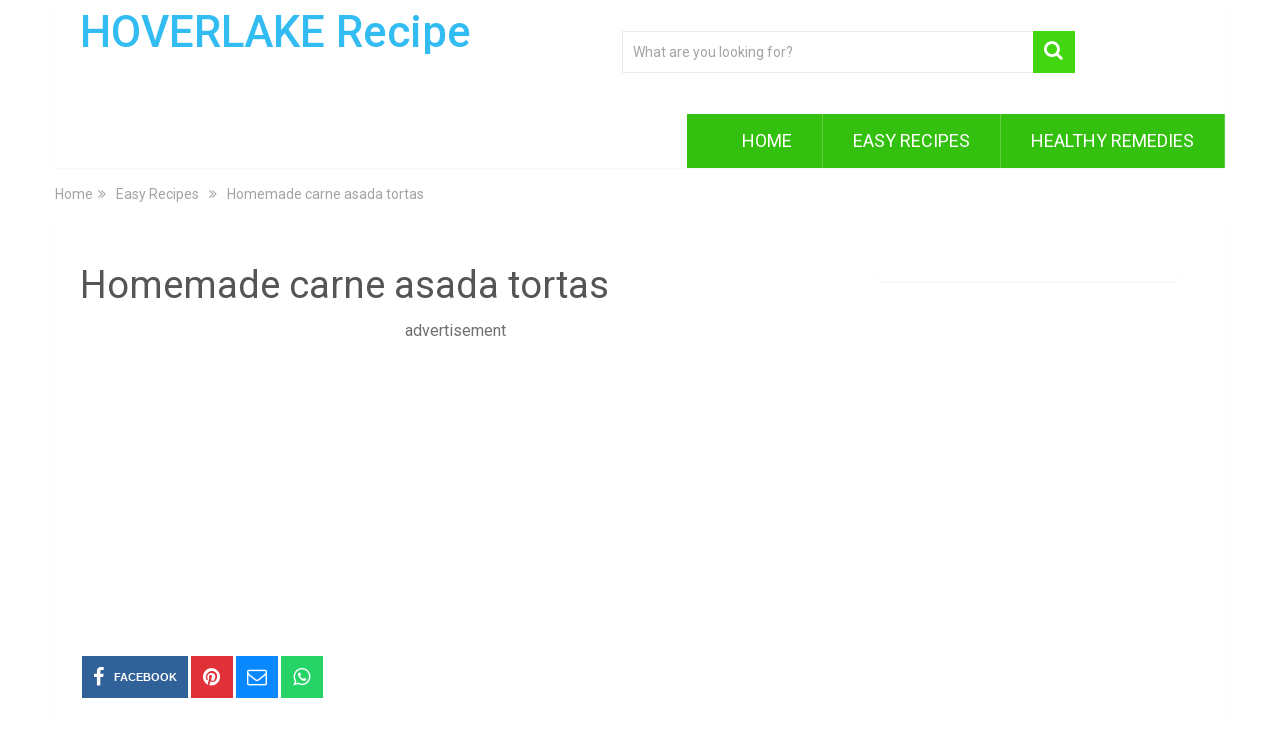

--- FILE ---
content_type: text/html; charset=UTF-8
request_url: https://hoverlake.com/homemade-carne-asada-tortas/
body_size: 14050
content:
<!DOCTYPE html>
<html class="no-js" lang="en-US" prefix="og: https://ogp.me/ns#">
<head>	
	
	<meta charset="UTF-8">
	<!-- Always force latest IE rendering engine (even in intranet) & Chrome Frame -->
	<!--[if IE ]>
	<meta http-equiv="X-UA-Compatible" content="IE=edge,chrome=1">
	<![endif]-->
	<link rel="profile" href="https://gmpg.org/xfn/11" />
	
                    <link rel="icon" href="https://hoverlake.com/wp-content/uploads/2023/12/cropped-Screenshot-2023-12-25-at-11.26.19 AM-32x32.png" sizes="32x32" />                    
                    <meta name="msapplication-TileImage" content="https://hoverlake.com/wp-content/uploads/2023/12/cropped-Screenshot-2023-12-25-at-11.26.19 AM-270x270.png">        
                    <link rel="apple-touch-icon-precomposed" href="https://hoverlake.com/wp-content/uploads/2023/12/cropped-Screenshot-2023-12-25-at-11.26.19 AM-180x180.png">        
                    <meta name="viewport" content="width=device-width, initial-scale=1">
            <meta name="apple-mobile-web-app-capable" content="yes">
            <meta name="apple-mobile-web-app-status-bar-style" content="black">
        
        	<link rel="pingback" href="https://hoverlake.com/xmlrpc.php" />
		<style>img:is([sizes="auto" i], [sizes^="auto," i]) { contain-intrinsic-size: 3000px 1500px }</style>
	
<!-- Open Graph Meta Tags generated by MashShare 4.0.47 - https://mashshare.net -->
<meta property="og:type" content="article" /> 
<meta property="og:title" content="Homemade carne asada tortas" />
<meta property="og:description" content="Ingredients:  For carne asada :    1½lbs. flank or skirt steak, trimmed of excess fat     1bottle (24.5 oz.) Mojo Criollo     ½ white onion, very finely chopped     ¼cup finely chopped fresh cilantro     2 limes, one juiced (about 2 tbsp.)," />
<meta property="og:image" content="https://hoverlake.com/wp-content/uploads/2022/11/314357482_827007908420191_8711808109640691110_n.jpg" />
<meta property="og:url" content="https://hoverlake.com/homemade-carne-asada-tortas/" />
<meta property="og:site_name" content="HOVERLAKE Recipe" />
<meta property="article:published_time" content="2022-11-15T11:19:22+00:00" />
<meta property="article:modified_time" content="2022-11-15T11:19:22+00:00" />
<meta property="og:updated_time" content="2022-11-15T11:19:22+00:00" />
<!-- Open Graph Meta Tags generated by MashShare 4.0.47 - https://www.mashshare.net --><script type="text/javascript">document.documentElement.className = document.documentElement.className.replace( /\bno-js\b/,'js' );</script>
<!-- Search Engine Optimization by Rank Math - https://rankmath.com/ -->
<title>Homemade carne asada tortas - HOVERLAKE Recipe</title>
<meta name="description" content="1½lbs. flank or skirt steak, trimmed of excess fat"/>
<meta name="robots" content="index, follow, max-snippet:-1, max-video-preview:-1, max-image-preview:large"/>
<link rel="canonical" href="https://hoverlake.com/homemade-carne-asada-tortas/" />
<link rel="next" href="https://hoverlake.com/homemade-carne-asada-tortas/2/" />
<meta property="og:locale" content="en_US" />
<meta property="og:type" content="article" />
<meta property="og:title" content="Homemade carne asada tortas - HOVERLAKE Recipe" />
<meta property="og:description" content="1½lbs. flank or skirt steak, trimmed of excess fat" />
<meta property="og:url" content="https://hoverlake.com/homemade-carne-asada-tortas/" />
<meta property="og:site_name" content="HOVERLAKE Recipe" />
<meta property="article:section" content="Easy Recipes" />
<meta property="og:image" content="https://hoverlake.com/wp-content/uploads/2022/11/314357482_827007908420191_8711808109640691110_n.jpg" />
<meta property="og:image:secure_url" content="https://hoverlake.com/wp-content/uploads/2022/11/314357482_827007908420191_8711808109640691110_n.jpg" />
<meta property="og:image:width" content="720" />
<meta property="og:image:height" content="960" />
<meta property="og:image:alt" content="Homemade carne asada tortas" />
<meta property="og:image:type" content="image/jpeg" />
<meta name="twitter:card" content="summary_large_image" />
<meta name="twitter:title" content="Homemade carne asada tortas - HOVERLAKE Recipe" />
<meta name="twitter:description" content="1½lbs. flank or skirt steak, trimmed of excess fat" />
<meta name="twitter:image" content="https://hoverlake.com/wp-content/uploads/2022/11/314357482_827007908420191_8711808109640691110_n.jpg" />
<meta name="twitter:label1" content="Written by" />
<meta name="twitter:data1" content="hoverdminsite" />
<meta name="twitter:label2" content="Time to read" />
<meta name="twitter:data2" content="1 minute" />
<!-- /Rank Math WordPress SEO plugin -->

<link rel="alternate" type="application/rss+xml" title="HOVERLAKE Recipe &raquo; Feed" href="https://hoverlake.com/feed/" />
<link rel="alternate" type="application/rss+xml" title="HOVERLAKE Recipe &raquo; Comments Feed" href="https://hoverlake.com/comments/feed/" />
<link rel="alternate" type="application/rss+xml" title="HOVERLAKE Recipe &raquo; Homemade carne asada tortas Comments Feed" href="https://hoverlake.com/homemade-carne-asada-tortas/feed/" />
<script type="text/javascript">
/* <![CDATA[ */
window._wpemojiSettings = {"baseUrl":"https:\/\/s.w.org\/images\/core\/emoji\/16.0.1\/72x72\/","ext":".png","svgUrl":"https:\/\/s.w.org\/images\/core\/emoji\/16.0.1\/svg\/","svgExt":".svg","source":{"concatemoji":"https:\/\/hoverlake.com\/wp-includes\/js\/wp-emoji-release.min.js"}};
/*! This file is auto-generated */
!function(s,n){var o,i,e;function c(e){try{var t={supportTests:e,timestamp:(new Date).valueOf()};sessionStorage.setItem(o,JSON.stringify(t))}catch(e){}}function p(e,t,n){e.clearRect(0,0,e.canvas.width,e.canvas.height),e.fillText(t,0,0);var t=new Uint32Array(e.getImageData(0,0,e.canvas.width,e.canvas.height).data),a=(e.clearRect(0,0,e.canvas.width,e.canvas.height),e.fillText(n,0,0),new Uint32Array(e.getImageData(0,0,e.canvas.width,e.canvas.height).data));return t.every(function(e,t){return e===a[t]})}function u(e,t){e.clearRect(0,0,e.canvas.width,e.canvas.height),e.fillText(t,0,0);for(var n=e.getImageData(16,16,1,1),a=0;a<n.data.length;a++)if(0!==n.data[a])return!1;return!0}function f(e,t,n,a){switch(t){case"flag":return n(e,"\ud83c\udff3\ufe0f\u200d\u26a7\ufe0f","\ud83c\udff3\ufe0f\u200b\u26a7\ufe0f")?!1:!n(e,"\ud83c\udde8\ud83c\uddf6","\ud83c\udde8\u200b\ud83c\uddf6")&&!n(e,"\ud83c\udff4\udb40\udc67\udb40\udc62\udb40\udc65\udb40\udc6e\udb40\udc67\udb40\udc7f","\ud83c\udff4\u200b\udb40\udc67\u200b\udb40\udc62\u200b\udb40\udc65\u200b\udb40\udc6e\u200b\udb40\udc67\u200b\udb40\udc7f");case"emoji":return!a(e,"\ud83e\udedf")}return!1}function g(e,t,n,a){var r="undefined"!=typeof WorkerGlobalScope&&self instanceof WorkerGlobalScope?new OffscreenCanvas(300,150):s.createElement("canvas"),o=r.getContext("2d",{willReadFrequently:!0}),i=(o.textBaseline="top",o.font="600 32px Arial",{});return e.forEach(function(e){i[e]=t(o,e,n,a)}),i}function t(e){var t=s.createElement("script");t.src=e,t.defer=!0,s.head.appendChild(t)}"undefined"!=typeof Promise&&(o="wpEmojiSettingsSupports",i=["flag","emoji"],n.supports={everything:!0,everythingExceptFlag:!0},e=new Promise(function(e){s.addEventListener("DOMContentLoaded",e,{once:!0})}),new Promise(function(t){var n=function(){try{var e=JSON.parse(sessionStorage.getItem(o));if("object"==typeof e&&"number"==typeof e.timestamp&&(new Date).valueOf()<e.timestamp+604800&&"object"==typeof e.supportTests)return e.supportTests}catch(e){}return null}();if(!n){if("undefined"!=typeof Worker&&"undefined"!=typeof OffscreenCanvas&&"undefined"!=typeof URL&&URL.createObjectURL&&"undefined"!=typeof Blob)try{var e="postMessage("+g.toString()+"("+[JSON.stringify(i),f.toString(),p.toString(),u.toString()].join(",")+"));",a=new Blob([e],{type:"text/javascript"}),r=new Worker(URL.createObjectURL(a),{name:"wpTestEmojiSupports"});return void(r.onmessage=function(e){c(n=e.data),r.terminate(),t(n)})}catch(e){}c(n=g(i,f,p,u))}t(n)}).then(function(e){for(var t in e)n.supports[t]=e[t],n.supports.everything=n.supports.everything&&n.supports[t],"flag"!==t&&(n.supports.everythingExceptFlag=n.supports.everythingExceptFlag&&n.supports[t]);n.supports.everythingExceptFlag=n.supports.everythingExceptFlag&&!n.supports.flag,n.DOMReady=!1,n.readyCallback=function(){n.DOMReady=!0}}).then(function(){return e}).then(function(){var e;n.supports.everything||(n.readyCallback(),(e=n.source||{}).concatemoji?t(e.concatemoji):e.wpemoji&&e.twemoji&&(t(e.twemoji),t(e.wpemoji)))}))}((window,document),window._wpemojiSettings);
/* ]]> */
</script>
<style id='wp-emoji-styles-inline-css' type='text/css'>

	img.wp-smiley, img.emoji {
		display: inline !important;
		border: none !important;
		box-shadow: none !important;
		height: 1em !important;
		width: 1em !important;
		margin: 0 0.07em !important;
		vertical-align: -0.1em !important;
		background: none !important;
		padding: 0 !important;
	}
</style>
<link rel='stylesheet' id='wp-block-library-css' href='https://hoverlake.com/wp-includes/css/dist/block-library/style.min.css' type='text/css' media='all' />
<style id='wp-block-library-theme-inline-css' type='text/css'>
.wp-block-audio :where(figcaption){color:#555;font-size:13px;text-align:center}.is-dark-theme .wp-block-audio :where(figcaption){color:#ffffffa6}.wp-block-audio{margin:0 0 1em}.wp-block-code{border:1px solid #ccc;border-radius:4px;font-family:Menlo,Consolas,monaco,monospace;padding:.8em 1em}.wp-block-embed :where(figcaption){color:#555;font-size:13px;text-align:center}.is-dark-theme .wp-block-embed :where(figcaption){color:#ffffffa6}.wp-block-embed{margin:0 0 1em}.blocks-gallery-caption{color:#555;font-size:13px;text-align:center}.is-dark-theme .blocks-gallery-caption{color:#ffffffa6}:root :where(.wp-block-image figcaption){color:#555;font-size:13px;text-align:center}.is-dark-theme :root :where(.wp-block-image figcaption){color:#ffffffa6}.wp-block-image{margin:0 0 1em}.wp-block-pullquote{border-bottom:4px solid;border-top:4px solid;color:currentColor;margin-bottom:1.75em}.wp-block-pullquote cite,.wp-block-pullquote footer,.wp-block-pullquote__citation{color:currentColor;font-size:.8125em;font-style:normal;text-transform:uppercase}.wp-block-quote{border-left:.25em solid;margin:0 0 1.75em;padding-left:1em}.wp-block-quote cite,.wp-block-quote footer{color:currentColor;font-size:.8125em;font-style:normal;position:relative}.wp-block-quote:where(.has-text-align-right){border-left:none;border-right:.25em solid;padding-left:0;padding-right:1em}.wp-block-quote:where(.has-text-align-center){border:none;padding-left:0}.wp-block-quote.is-large,.wp-block-quote.is-style-large,.wp-block-quote:where(.is-style-plain){border:none}.wp-block-search .wp-block-search__label{font-weight:700}.wp-block-search__button{border:1px solid #ccc;padding:.375em .625em}:where(.wp-block-group.has-background){padding:1.25em 2.375em}.wp-block-separator.has-css-opacity{opacity:.4}.wp-block-separator{border:none;border-bottom:2px solid;margin-left:auto;margin-right:auto}.wp-block-separator.has-alpha-channel-opacity{opacity:1}.wp-block-separator:not(.is-style-wide):not(.is-style-dots){width:100px}.wp-block-separator.has-background:not(.is-style-dots){border-bottom:none;height:1px}.wp-block-separator.has-background:not(.is-style-wide):not(.is-style-dots){height:2px}.wp-block-table{margin:0 0 1em}.wp-block-table td,.wp-block-table th{word-break:normal}.wp-block-table :where(figcaption){color:#555;font-size:13px;text-align:center}.is-dark-theme .wp-block-table :where(figcaption){color:#ffffffa6}.wp-block-video :where(figcaption){color:#555;font-size:13px;text-align:center}.is-dark-theme .wp-block-video :where(figcaption){color:#ffffffa6}.wp-block-video{margin:0 0 1em}:root :where(.wp-block-template-part.has-background){margin-bottom:0;margin-top:0;padding:1.25em 2.375em}
</style>
<style id='classic-theme-styles-inline-css' type='text/css'>
/*! This file is auto-generated */
.wp-block-button__link{color:#fff;background-color:#32373c;border-radius:9999px;box-shadow:none;text-decoration:none;padding:calc(.667em + 2px) calc(1.333em + 2px);font-size:1.125em}.wp-block-file__button{background:#32373c;color:#fff;text-decoration:none}
</style>
<link rel='stylesheet' id='quads-style-css-css' href='https://hoverlake.com/wp-content/plugins/quick-adsense-reloaded/includes/gutenberg/dist/blocks.style.build.css' type='text/css' media='all' />
<style id='global-styles-inline-css' type='text/css'>
:root{--wp--preset--aspect-ratio--square: 1;--wp--preset--aspect-ratio--4-3: 4/3;--wp--preset--aspect-ratio--3-4: 3/4;--wp--preset--aspect-ratio--3-2: 3/2;--wp--preset--aspect-ratio--2-3: 2/3;--wp--preset--aspect-ratio--16-9: 16/9;--wp--preset--aspect-ratio--9-16: 9/16;--wp--preset--color--black: #000000;--wp--preset--color--cyan-bluish-gray: #abb8c3;--wp--preset--color--white: #ffffff;--wp--preset--color--pale-pink: #f78da7;--wp--preset--color--vivid-red: #cf2e2e;--wp--preset--color--luminous-vivid-orange: #ff6900;--wp--preset--color--luminous-vivid-amber: #fcb900;--wp--preset--color--light-green-cyan: #7bdcb5;--wp--preset--color--vivid-green-cyan: #00d084;--wp--preset--color--pale-cyan-blue: #8ed1fc;--wp--preset--color--vivid-cyan-blue: #0693e3;--wp--preset--color--vivid-purple: #9b51e0;--wp--preset--gradient--vivid-cyan-blue-to-vivid-purple: linear-gradient(135deg,rgba(6,147,227,1) 0%,rgb(155,81,224) 100%);--wp--preset--gradient--light-green-cyan-to-vivid-green-cyan: linear-gradient(135deg,rgb(122,220,180) 0%,rgb(0,208,130) 100%);--wp--preset--gradient--luminous-vivid-amber-to-luminous-vivid-orange: linear-gradient(135deg,rgba(252,185,0,1) 0%,rgba(255,105,0,1) 100%);--wp--preset--gradient--luminous-vivid-orange-to-vivid-red: linear-gradient(135deg,rgba(255,105,0,1) 0%,rgb(207,46,46) 100%);--wp--preset--gradient--very-light-gray-to-cyan-bluish-gray: linear-gradient(135deg,rgb(238,238,238) 0%,rgb(169,184,195) 100%);--wp--preset--gradient--cool-to-warm-spectrum: linear-gradient(135deg,rgb(74,234,220) 0%,rgb(151,120,209) 20%,rgb(207,42,186) 40%,rgb(238,44,130) 60%,rgb(251,105,98) 80%,rgb(254,248,76) 100%);--wp--preset--gradient--blush-light-purple: linear-gradient(135deg,rgb(255,206,236) 0%,rgb(152,150,240) 100%);--wp--preset--gradient--blush-bordeaux: linear-gradient(135deg,rgb(254,205,165) 0%,rgb(254,45,45) 50%,rgb(107,0,62) 100%);--wp--preset--gradient--luminous-dusk: linear-gradient(135deg,rgb(255,203,112) 0%,rgb(199,81,192) 50%,rgb(65,88,208) 100%);--wp--preset--gradient--pale-ocean: linear-gradient(135deg,rgb(255,245,203) 0%,rgb(182,227,212) 50%,rgb(51,167,181) 100%);--wp--preset--gradient--electric-grass: linear-gradient(135deg,rgb(202,248,128) 0%,rgb(113,206,126) 100%);--wp--preset--gradient--midnight: linear-gradient(135deg,rgb(2,3,129) 0%,rgb(40,116,252) 100%);--wp--preset--font-size--small: 13px;--wp--preset--font-size--medium: 20px;--wp--preset--font-size--large: 36px;--wp--preset--font-size--x-large: 42px;--wp--preset--spacing--20: 0.44rem;--wp--preset--spacing--30: 0.67rem;--wp--preset--spacing--40: 1rem;--wp--preset--spacing--50: 1.5rem;--wp--preset--spacing--60: 2.25rem;--wp--preset--spacing--70: 3.38rem;--wp--preset--spacing--80: 5.06rem;--wp--preset--shadow--natural: 6px 6px 9px rgba(0, 0, 0, 0.2);--wp--preset--shadow--deep: 12px 12px 50px rgba(0, 0, 0, 0.4);--wp--preset--shadow--sharp: 6px 6px 0px rgba(0, 0, 0, 0.2);--wp--preset--shadow--outlined: 6px 6px 0px -3px rgba(255, 255, 255, 1), 6px 6px rgba(0, 0, 0, 1);--wp--preset--shadow--crisp: 6px 6px 0px rgba(0, 0, 0, 1);}:where(.is-layout-flex){gap: 0.5em;}:where(.is-layout-grid){gap: 0.5em;}body .is-layout-flex{display: flex;}.is-layout-flex{flex-wrap: wrap;align-items: center;}.is-layout-flex > :is(*, div){margin: 0;}body .is-layout-grid{display: grid;}.is-layout-grid > :is(*, div){margin: 0;}:where(.wp-block-columns.is-layout-flex){gap: 2em;}:where(.wp-block-columns.is-layout-grid){gap: 2em;}:where(.wp-block-post-template.is-layout-flex){gap: 1.25em;}:where(.wp-block-post-template.is-layout-grid){gap: 1.25em;}.has-black-color{color: var(--wp--preset--color--black) !important;}.has-cyan-bluish-gray-color{color: var(--wp--preset--color--cyan-bluish-gray) !important;}.has-white-color{color: var(--wp--preset--color--white) !important;}.has-pale-pink-color{color: var(--wp--preset--color--pale-pink) !important;}.has-vivid-red-color{color: var(--wp--preset--color--vivid-red) !important;}.has-luminous-vivid-orange-color{color: var(--wp--preset--color--luminous-vivid-orange) !important;}.has-luminous-vivid-amber-color{color: var(--wp--preset--color--luminous-vivid-amber) !important;}.has-light-green-cyan-color{color: var(--wp--preset--color--light-green-cyan) !important;}.has-vivid-green-cyan-color{color: var(--wp--preset--color--vivid-green-cyan) !important;}.has-pale-cyan-blue-color{color: var(--wp--preset--color--pale-cyan-blue) !important;}.has-vivid-cyan-blue-color{color: var(--wp--preset--color--vivid-cyan-blue) !important;}.has-vivid-purple-color{color: var(--wp--preset--color--vivid-purple) !important;}.has-black-background-color{background-color: var(--wp--preset--color--black) !important;}.has-cyan-bluish-gray-background-color{background-color: var(--wp--preset--color--cyan-bluish-gray) !important;}.has-white-background-color{background-color: var(--wp--preset--color--white) !important;}.has-pale-pink-background-color{background-color: var(--wp--preset--color--pale-pink) !important;}.has-vivid-red-background-color{background-color: var(--wp--preset--color--vivid-red) !important;}.has-luminous-vivid-orange-background-color{background-color: var(--wp--preset--color--luminous-vivid-orange) !important;}.has-luminous-vivid-amber-background-color{background-color: var(--wp--preset--color--luminous-vivid-amber) !important;}.has-light-green-cyan-background-color{background-color: var(--wp--preset--color--light-green-cyan) !important;}.has-vivid-green-cyan-background-color{background-color: var(--wp--preset--color--vivid-green-cyan) !important;}.has-pale-cyan-blue-background-color{background-color: var(--wp--preset--color--pale-cyan-blue) !important;}.has-vivid-cyan-blue-background-color{background-color: var(--wp--preset--color--vivid-cyan-blue) !important;}.has-vivid-purple-background-color{background-color: var(--wp--preset--color--vivid-purple) !important;}.has-black-border-color{border-color: var(--wp--preset--color--black) !important;}.has-cyan-bluish-gray-border-color{border-color: var(--wp--preset--color--cyan-bluish-gray) !important;}.has-white-border-color{border-color: var(--wp--preset--color--white) !important;}.has-pale-pink-border-color{border-color: var(--wp--preset--color--pale-pink) !important;}.has-vivid-red-border-color{border-color: var(--wp--preset--color--vivid-red) !important;}.has-luminous-vivid-orange-border-color{border-color: var(--wp--preset--color--luminous-vivid-orange) !important;}.has-luminous-vivid-amber-border-color{border-color: var(--wp--preset--color--luminous-vivid-amber) !important;}.has-light-green-cyan-border-color{border-color: var(--wp--preset--color--light-green-cyan) !important;}.has-vivid-green-cyan-border-color{border-color: var(--wp--preset--color--vivid-green-cyan) !important;}.has-pale-cyan-blue-border-color{border-color: var(--wp--preset--color--pale-cyan-blue) !important;}.has-vivid-cyan-blue-border-color{border-color: var(--wp--preset--color--vivid-cyan-blue) !important;}.has-vivid-purple-border-color{border-color: var(--wp--preset--color--vivid-purple) !important;}.has-vivid-cyan-blue-to-vivid-purple-gradient-background{background: var(--wp--preset--gradient--vivid-cyan-blue-to-vivid-purple) !important;}.has-light-green-cyan-to-vivid-green-cyan-gradient-background{background: var(--wp--preset--gradient--light-green-cyan-to-vivid-green-cyan) !important;}.has-luminous-vivid-amber-to-luminous-vivid-orange-gradient-background{background: var(--wp--preset--gradient--luminous-vivid-amber-to-luminous-vivid-orange) !important;}.has-luminous-vivid-orange-to-vivid-red-gradient-background{background: var(--wp--preset--gradient--luminous-vivid-orange-to-vivid-red) !important;}.has-very-light-gray-to-cyan-bluish-gray-gradient-background{background: var(--wp--preset--gradient--very-light-gray-to-cyan-bluish-gray) !important;}.has-cool-to-warm-spectrum-gradient-background{background: var(--wp--preset--gradient--cool-to-warm-spectrum) !important;}.has-blush-light-purple-gradient-background{background: var(--wp--preset--gradient--blush-light-purple) !important;}.has-blush-bordeaux-gradient-background{background: var(--wp--preset--gradient--blush-bordeaux) !important;}.has-luminous-dusk-gradient-background{background: var(--wp--preset--gradient--luminous-dusk) !important;}.has-pale-ocean-gradient-background{background: var(--wp--preset--gradient--pale-ocean) !important;}.has-electric-grass-gradient-background{background: var(--wp--preset--gradient--electric-grass) !important;}.has-midnight-gradient-background{background: var(--wp--preset--gradient--midnight) !important;}.has-small-font-size{font-size: var(--wp--preset--font-size--small) !important;}.has-medium-font-size{font-size: var(--wp--preset--font-size--medium) !important;}.has-large-font-size{font-size: var(--wp--preset--font-size--large) !important;}.has-x-large-font-size{font-size: var(--wp--preset--font-size--x-large) !important;}
:where(.wp-block-post-template.is-layout-flex){gap: 1.25em;}:where(.wp-block-post-template.is-layout-grid){gap: 1.25em;}
:where(.wp-block-columns.is-layout-flex){gap: 2em;}:where(.wp-block-columns.is-layout-grid){gap: 2em;}
:root :where(.wp-block-pullquote){font-size: 1.5em;line-height: 1.6;}
</style>
<link rel='stylesheet' id='mashsb-styles-css' href='https://hoverlake.com/wp-content/plugins/mashsharer/assets/css/mashsb.min.css' type='text/css' media='all' />
<style id='mashsb-styles-inline-css' type='text/css'>
.mashsb-count {color:#cccccc;}@media only screen and (min-width:568px){.mashsb-buttons a {min-width: 177px;}}
</style>
<link rel='stylesheet' id='sociallyviral-stylesheet-css' href='https://hoverlake.com/wp-content/themes/mts_sociallyviral/style.css' type='text/css' media='all' />
<style id='sociallyviral-stylesheet-inline-css' type='text/css'>

        body, .sidebar.c-4-12, #header #s {background-color:#f0ede9;background-image:url(https://hoverlake.com/wp-content/themes/mts_sociallyviral/images/nobg.png);}

        #primary-navigation, .navigation ul ul, .pagination a, .pagination .dots, .latestPost-review-wrapper, .single_post .thecategory, .single-prev-next a:hover, .tagcloud a:hover, #commentform input#submit:hover, .contactform #submit:hover, .post-label, .latestPost .review-type-circle.review-total-only, .latestPost .review-type-circle.wp-review-show-total, .bypostauthor .fn:after, #primary-navigation .navigation.mobile-menu-wrapper, #wpmm-megamenu .review-total-only, .owl-controls .owl-dot.active span, .owl-controls .owl-dot:hover span, .owl-prev, .owl-next, .woocommerce a.button, .woocommerce-page a.button, .woocommerce button.button, .woocommerce-page button.button, .woocommerce input.button, .woocommerce-page input.button, .woocommerce #respond input#submit, .woocommerce-page #respond input#submit, .woocommerce #content input.button, .woocommerce-page #content input.button, .woocommerce nav.woocommerce-pagination ul li a, .woocommerce-page nav.woocommerce-pagination ul li a, .woocommerce #content nav.woocommerce-pagination ul li a, .woocommerce-page #content nav.woocommerce-pagination ul li a, .woocommerce .bypostauthor:after, #searchsubmit, .woocommerce nav.woocommerce-pagination ul li span.current, .woocommerce-page nav.woocommerce-pagination ul li span.current, .woocommerce #content nav.woocommerce-pagination ul li span.current, .woocommerce-page #content nav.woocommerce-pagination ul li span.current, .woocommerce nav.woocommerce-pagination ul li a:hover, .woocommerce-page nav.woocommerce-pagination ul li a:hover, .woocommerce #content nav.woocommerce-pagination ul li a:hover, .woocommerce-page #content nav.woocommerce-pagination ul li a:hover, .woocommerce nav.woocommerce-pagination ul li a:focus, .woocommerce-page nav.woocommerce-pagination ul li a:focus, .woocommerce #content nav.woocommerce-pagination ul li a:focus, .woocommerce-page #content nav.woocommerce-pagination ul li a:focus, .woocommerce a.button, .woocommerce-page a.button, .woocommerce button.button, .woocommerce-page button.button, .woocommerce input.button, .woocommerce-page input.button, .woocommerce #respond input#submit, .woocommerce-page #respond input#submit, .woocommerce #content input.button, .woocommerce-page #content input.button { background-color: #33bcf2; color: #fff; }

        #searchform .fa-search, .currenttext, .pagination a:hover, .single .pagination a:hover .currenttext, .page-numbers.current, .pagination .nav-previous a:hover, .pagination .nav-next a:hover, .single-prev-next a, .tagcloud a, #commentform input#submit, .contact-form #mtscontact_submit, .woocommerce-product-search input[type='submit'], .woocommerce-account .woocommerce-MyAccount-navigation li.is-active { background-color: #42d611; }

        .thecontent a, .post .tags a, #commentform a, .author-posts a:hover, .fn a, a { color: #33bcf2; }

        .latestPost .title:hover, .latestPost .title a:hover, .post-info a:hover, .single_post .post-info a:hover, .copyrights a:hover, .thecontent a:hover, .breadcrumb a:hover, .sidebar.c-4-12 a:hover, .post .tags a:hover, #commentform a:hover, .author-posts a, .reply a:hover, .ajax-search-results li a:hover, .ajax-search-meta .results-link { color: #42d611; }

        .wpmm-megamenu-showing.wpmm-light-scheme { background-color:#33bcf2!important; }

        input#author:hover, input#email:hover, input#url:hover, #comment:hover, .contact-form input:hover, .contact-form textarea:hover, .woocommerce-product-search input[type='submit'] { border-color: #42d611; }

        
        
        
        
        
        
            
</style>
<link rel='stylesheet' id='responsive-css' href='https://hoverlake.com/wp-content/themes/mts_sociallyviral/css/responsive.css' type='text/css' media='all' />
<link rel='stylesheet' id='fontawesome-css' href='https://hoverlake.com/wp-content/themes/mts_sociallyviral/css/font-awesome.min.css' type='text/css' media='all' />
<style id='quads-styles-inline-css' type='text/css'>

    .quads-location ins.adsbygoogle {
        background: transparent !important;
    }.quads-location .quads_rotator_img{ opacity:1 !important;}
    .quads.quads_ad_container { display: grid; grid-template-columns: auto; grid-gap: 10px; padding: 10px; }
    .grid_image{animation: fadeIn 0.5s;-webkit-animation: fadeIn 0.5s;-moz-animation: fadeIn 0.5s;
        -o-animation: fadeIn 0.5s;-ms-animation: fadeIn 0.5s;}
    .quads-ad-label { font-size: 12px; text-align: center; color: #333;}
    .quads_click_impression { display: none;} .quads-location, .quads-ads-space{max-width:100%;} @media only screen and (max-width: 480px) { .quads-ads-space, .penci-builder-element .quads-ads-space{max-width:340px;}}
</style>
<script type="text/javascript" src="https://hoverlake.com/wp-includes/js/jquery/jquery.min.js" id="jquery-core-js"></script>
<script type="text/javascript" src="https://hoverlake.com/wp-includes/js/jquery/jquery-migrate.min.js" id="jquery-migrate-js"></script>
<script type="text/javascript" id="mashsb-js-extra">
/* <![CDATA[ */
var mashsb = {"shares":"0","round_shares":"","animate_shares":"0","dynamic_buttons":"0","share_url":"https:\/\/hoverlake.com\/homemade-carne-asada-tortas\/","title":"Homemade+carne+asada+tortas","image":"https:\/\/hoverlake.com\/wp-content\/uploads\/2022\/11\/314357482_827007908420191_8711808109640691110_n.jpg","desc":"Ingredients:\r\nFor carne asada :\r\n\r\n1\u00bdlbs. flank or skirt steak, trimmed of excess fat \r\n\r\n1bottle (24.5 oz.) Mojo Criollo \r\n\r\n\u00bd white onion, very finely chopped \r\n\r\n\u00bccup finely chopped fresh cilantro \r\n\r\n2 limes, one juiced (about 2 tbsp.), \u2026","hashtag":"","subscribe":"content","subscribe_url":"","activestatus":"1","singular":"1","twitter_popup":"1","refresh":"0","nonce":"4e0e4231d2","postid":"3932","servertime":"1764283256","ajaxurl":"https:\/\/hoverlake.com\/wp-admin\/admin-ajax.php"};
/* ]]> */
</script>
<script type="text/javascript" src="https://hoverlake.com/wp-content/plugins/mashsharer/assets/js/mashsb.min.js" id="mashsb-js"></script>
<script type="text/javascript" id="mts_ajax-js-extra">
/* <![CDATA[ */
var mts_ajax_search = {"url":"https:\/\/hoverlake.com\/wp-admin\/admin-ajax.php","ajax_search":"1"};
/* ]]> */
</script>
<script type="text/javascript" async="async" src="https://hoverlake.com/wp-content/themes/mts_sociallyviral/js/ajax.js" id="mts_ajax-js"></script>
<link rel="https://api.w.org/" href="https://hoverlake.com/wp-json/" /><link rel="alternate" title="JSON" type="application/json" href="https://hoverlake.com/wp-json/wp/v2/posts/3932" /><link rel="EditURI" type="application/rsd+xml" title="RSD" href="https://hoverlake.com/xmlrpc.php?rsd" />
<meta name="generator" content="WordPress 6.8.3" />
<link rel='shortlink' href='https://hoverlake.com/?p=3932' />
<link rel="alternate" title="oEmbed (JSON)" type="application/json+oembed" href="https://hoverlake.com/wp-json/oembed/1.0/embed?url=https%3A%2F%2Fhoverlake.com%2Fhomemade-carne-asada-tortas%2F" />
<link rel="alternate" title="oEmbed (XML)" type="text/xml+oembed" href="https://hoverlake.com/wp-json/oembed/1.0/embed?url=https%3A%2F%2Fhoverlake.com%2Fhomemade-carne-asada-tortas%2F&#038;format=xml" />
<script>window._taboola = window._taboola || [];
              _taboola.push({article:"auto"});
              !function (e, f, u) {
                e.async = 1;
                e.src = u;
                f.parentNode.insertBefore(e, f);
              }(document.createElement("script"), document.getElementsByTagName("script")[0], "//cdn.taboola.com/libtrc/bestquickrecipes-hoverlake/loader.js");
              </script><script>document.cookie = 'quads_browser_width='+screen.width;</script><link href="//fonts.googleapis.com/css?family=Roboto:500|Roboto:normal&amp;subset=latin" rel="stylesheet" type="text/css">
<style type="text/css">
#logo a { font-family: 'Roboto'; font-weight: 500; font-size: 44px; color: #33bcf2; }
#primary-navigation li, #primary-navigation li a { font-family: 'Roboto'; font-weight: normal; font-size: 18px; color: #ffffff;text-transform: uppercase; }
.latestPost .title, .latestPost .title a { font-family: 'Roboto'; font-weight: normal; font-size: 24px; color: #555555;line-height: 36px; }
.single-title { font-family: 'Roboto'; font-weight: normal; font-size: 38px; color: #555555;line-height: 53px; }
body { font-family: 'Roboto'; font-weight: normal; font-size: 16px; color: #707070; }
.widget .widget-title { font-family: 'Roboto'; font-weight: 500; font-size: 18px; color: #555555;text-transform: uppercase; }
#sidebars .widget { font-family: 'Roboto'; font-weight: normal; font-size: 16px; color: #707070; }
.footer-widgets { font-family: 'Roboto'; font-weight: normal; font-size: 14px; color: #707070; }
h1 { font-family: 'Roboto'; font-weight: normal; font-size: 38px; color: #555555; }
h2 { font-family: 'Roboto'; font-weight: normal; font-size: 34px; color: #555555; }
h3 { font-family: 'Roboto'; font-weight: normal; font-size: 30px; color: #555555; }
h4 { font-family: 'Roboto'; font-weight: normal; font-size: 28px; color: #555555; }
h5 { font-family: 'Roboto'; font-weight: normal; font-size: 24px; color: #555555; }
h6 { font-family: 'Roboto'; font-weight: normal; font-size: 20px; color: #555555; }
</style>
<link rel="icon" href="https://hoverlake.com/wp-content/uploads/2023/12/cropped-Screenshot-2023-12-25-at-11.26.19 AM-32x32.png" sizes="32x32" />
<link rel="icon" href="https://hoverlake.com/wp-content/uploads/2023/12/cropped-Screenshot-2023-12-25-at-11.26.19 AM-192x192.png" sizes="192x192" />
<link rel="apple-touch-icon" href="https://hoverlake.com/wp-content/uploads/2023/12/cropped-Screenshot-2023-12-25-at-11.26.19 AM-180x180.png" />
<meta name="msapplication-TileImage" content="https://hoverlake.com/wp-content/uploads/2023/12/cropped-Screenshot-2023-12-25-at-11.26.19 AM-270x270.png" />
		<style type="text/css" id="wp-custom-css">
			#header h1, #header h2 {
    float: left;
    display: inline-block;
    line-height: 1;
    position: relative;
    margin-bottom: 0;
    margin-top: 10px;
}

#primary-navigation {
    text-align: left;
    margin-top: 10px;
    width: 46%;
    display: flex;
    justify-content: flex-end;
}
body, .sidebar.c-4-12, #header #s {
    background-color: #ffffff;
}

.navigation ul li:hover {
    background: #248d09;
}



.latestPost .title, .latestPost .title a {
    font-family: 'Roboto';
    font-size: 21px;
    color: #020202;
        line-height: 26px;
    font-weight: 500;
}


.latestPost header {
    padding: 15px 5px 0px;
	min-height: auto;
}


.latestPost {
    box-shadow: none;
}

.wp-post-image {
    float: none;
	margin-bottom:10px;
	margin-top:10px;
}


.single .pagination {
   	width: 100%;
    display: flex;
    justify-content: flex-end;
}

.pagination .post-page-numbers:first-child {
    font-size: 23px;
    display: none;
}

.pagination .post-page-numbers:nth-child(2) {
    display: none;
}

.pagination .post-page-numbers:nth-child(3) {
    font-size: 30px;
}

.pagination a, .pagination .dots {
    width: 52px;
    height: 52px;
	  border-radius: 5px;
}

.currenttext, .pagination a:hover, .single .pagination a:hover .currenttext, .page-numbers.current {
    line-height: 50px;
}

.related-posts article header {
    margin-bottom: 0;
    border: none;
    border-top: 0;
    min-height: 100px;
    background-color: #fafafa;
}

#primary-navigation, .navigation ul ul, .pagination a, .pagination .dots, .latestPost-review-wrapper, .single_post .thecategory, .single-prev-next a:hover, .tagcloud a:hover, #commentform input#submit:hover, .contactform #submit:hover, .post-label, .latestPost .review-type-circle.review-total-only, .latestPost .review-type-circle.wp-review-show-total, .bypostauthor .fn:after, #primary-navigation .navigation.mobile-menu-wrapper, #wpmm-megamenu .review-total-only, .owl-controls .owl-dot.active span, .owl-controls .owl-dot:hover span, .owl-prev, .owl-next, .woocommerce a.button, .woocommerce-page a.button, .woocommerce button.button, .woocommerce-page button.button, .woocommerce input.button, .woocommerce-page input.button, .woocommerce #respond input#submit, .woocommerce-page #respond input#submit, .woocommerce #content input.button, .woocommerce-page #content input.button, .woocommerce nav.woocommerce-pagination ul li a, .woocommerce-page nav.woocommerce-pagination ul li a, .woocommerce #content nav.woocommerce-pagination ul li a, .woocommerce-page #content nav.woocommerce-pagination ul li a, .woocommerce .bypostauthor:after, #searchsubmit, .woocommerce nav.woocommerce-pagination ul li span.current, .woocommerce-page nav.woocommerce-pagination ul li span.current, .woocommerce #content nav.woocommerce-pagination ul li span.current, .woocommerce-page #content nav.woocommerce-pagination ul li span.current, .woocommerce nav.woocommerce-pagination ul li a:hover, .woocommerce-page nav.woocommerce-pagination ul li a:hover, .woocommerce #content nav.woocommerce-pagination ul li a:hover, .woocommerce-page #content nav.woocommerce-pagination ul li a:hover, .woocommerce nav.woocommerce-pagination ul li a:focus, .woocommerce-page nav.woocommerce-pagination ul li a:focus, .woocommerce #content nav.woocommerce-pagination ul li a:focus, .woocommerce-page #content nav.woocommerce-pagination ul li a:focus, .woocommerce a.button, .woocommerce-page a.button, .woocommerce button.button, .woocommerce-page button.button, .woocommerce input.button, .woocommerce-page input.button, .woocommerce #respond input#submit, .woocommerce-page #respond input#submit, .woocommerce #content input.button, .woocommerce-page #content input.button {
    background-color: #33c00e;
    color: #fff;
}
		</style>
		
<!-- Start of Taboola Ads -->	
<script type="text/javascript">
  window._taboola = window._taboola || [];
  _taboola.push({article:'auto'});
  !function (e, f, u, i) {
    if (!document.getElementById(i)){
      e.async = 1;
      e.src = u;
      e.id = i;
      f.parentNode.insertBefore(e, f);
    }
  }(document.createElement('script'),
  document.getElementsByTagName('script')[0],
  '//cdn.taboola.com/libtrc/bestquickrecipes-hoverlake/loader.js',
  'tb_loader_script');
  if(window.performance && typeof window.performance.mark == 'function')
    {window.performance.mark('tbl_ic');}
</script>
<!-- End of Taboola Ads -->	
	
	
<script data-ad-client="ca-pub-4812428272175914" async src="https://pagead2.googlesyndication.com/pagead/js/adsbygoogle.js"></script>
<meta name="facebook-domain-verification" content="p8o3920q0ocwju4nzvq26240rj8zam" />
	
<!-- Meta Pixel Code -->
<script>
!function(f,b,e,v,n,t,s)
{if(f.fbq)return;n=f.fbq=function(){n.callMethod?
n.callMethod.apply(n,arguments):n.queue.push(arguments)};
if(!f._fbq)f._fbq=n;n.push=n;n.loaded=!0;n.version='2.0';
n.queue=[];t=b.createElement(e);t.async=!0;
t.src=v;s=b.getElementsByTagName(e)[0];
s.parentNode.insertBefore(t,s)}(window, document,'script',
'https://connect.facebook.net/en_US/fbevents.js');
fbq('init', '391571949336553');
fbq('track', 'PageView');
</script>
<noscript><img height="1" width="1" style="display:none"
src="https://www.facebook.com/tr?id=391571949336553&ev=PageView&noscript=1"
/></noscript>
<!-- End Meta Pixel Code -->	
	

	
<!-- Global site tag (gtag.js) - Google Analytics -->
<script async src="https://www.googletagmanager.com/gtag/js?id=UA-41403583-5"></script>
<script>
  window.dataLayer = window.dataLayer || [];
  function gtag(){dataLayer.push(arguments);}
  gtag('js', new Date());

  gtag('config', 'UA-41403583-5');
</script>
	
<!-- Google tag (gtag.js) -->
<script async src="https://www.googletagmanager.com/gtag/js?id=G-GHD6DSEWBX"></script>
<script>
  window.dataLayer = window.dataLayer || [];
  function gtag(){dataLayer.push(arguments);}
  gtag('js', new Date());

  gtag('config', 'G-GHD6DSEWBX');
</script>	

	
<!-- Google tag (gtag.js) -->
<script async src="https://www.googletagmanager.com/gtag/js?id=G-PC873PDY97"></script>
<script>
  window.dataLayer = window.dataLayer || [];
  function gtag(){dataLayer.push(arguments);}
  gtag('js', new Date());

  gtag('config', 'G-PC873PDY97');
</script>	
	
</head>
<body id="blog" class="wp-singular post-template-default single single-post postid-3932 single-format-standard wp-embed-responsive wp-theme-mts_sociallyviral main">  
<script type="text/javascript">
  window._taboola = window._taboola || [];
  _taboola.push({flush: true});
</script>
	
	
	<div class="main-container">
		<header id="site-header" role="banner" itemscope itemtype="http://schema.org/WPHeader">
			<div class="container">
				<div id="header">
					<div class="logo-wrap">
																					  <h2 id="logo" class="text-logo" itemprop="headline">
										<a href="https://hoverlake.com">HOVERLAKE Recipe</a>
									</h2><!-- END #logo -->
																		</div>

											<div class="header-search"><form method="get" id="searchform" class="search-form" action="https://hoverlake.com" _lpchecked="1">
	<fieldset>
		<input type="search" name="s" id="s" value="" placeholder="What are you looking for?"  autocomplete="off" />
		<button id="search-image" class="sbutton" type="submit" value="">
	    		<i class="fa fa-search"></i>
	    	</button>
	</fieldset>
</form>
</div>
					
					
					

			        											<div id="primary-navigation" class="primary-navigation" role="navigation" itemscope itemtype="http://schema.org/SiteNavigationElement">
											<a href="#" id="pull" class="toggle-mobile-menu">Menu</a>
													<nav class="navigation clearfix mobile-menu-wrapper">
																	<ul id="menu-menu-header" class="menu clearfix"><li id="menu-item-210" class="menu-item menu-item-type-custom menu-item-object-custom menu-item-home menu-item-210"><a href="https://hoverlake.com/">Home</a></li>
<li id="menu-item-32" class="menu-item menu-item-type-taxonomy menu-item-object-category current-post-ancestor current-menu-parent current-post-parent menu-item-32"><a href="https://hoverlake.com/category/easy-recipes/">Easy Recipes</a></li>
<li id="menu-item-30" class="menu-item menu-item-type-taxonomy menu-item-object-category menu-item-30"><a href="https://hoverlake.com/category/healthy-remedies/">Healthy Remedies</a></li>
</ul>															</nav>
											</div>
					 

				</div><!-- #header-->
			</div><!--.container-->
		</header>
		<div class="breadcrumb" itemscope itemtype="https://schema.org/BreadcrumbList"><div itemprop="itemListElement" itemscope
	      itemtype="https://schema.org/ListItem" class="root"><a href="https://hoverlake.com" itemprop="item"><span itemprop="name">Home</span><meta itemprop="position" content="1" /></a></div><div><i class="fa fa-angle-double-right"></i></div><div itemprop="itemListElement" itemscope
				      itemtype="https://schema.org/ListItem"><a href="https://hoverlake.com/category/easy-recipes/" itemprop="item"><span itemprop="name">Easy Recipes</span><meta itemprop="position" content="2" /></a></div><div><i class="fa fa-angle-double-right"></i></div><div itemprop="itemListElement" itemscope itemtype="https://schema.org/ListItem"><span itemprop="name">Homemade carne asada tortas</span><meta itemprop="position" content="3" /></div></div><div id="page" class="single">

		
	<article class="article">
		<div id="content_box" >
							<div id="post-3932" class="g post post-3932 type-post status-publish format-standard has-post-thumbnail hentry category-easy-recipes has_thumb">
													<div class="single_post">
									<header>
										
										<!--
													                                <div class="thecategory"><i class="fa fa-globe"></i> </div>
			                            										-->
										  <!--ads 1 -->
										
										<div  style="margin-bottom: 15px;text-align: center;">
											<!--<script async src="//pagead2.googlesyndication.com/pagead/js/adsbygoogle.js"></script>-->

											<!-- Hoverlake before title --><!--

											<ins class="adsbygoogle"

												 style="display:block"

												 data-ad-client="ca-pub-4812428272175914"

												 data-ad-slot="5732810239"

												 data-ad-format="link"></ins>

											<script>

											(adsbygoogle = window.adsbygoogle || []).push({});

											</script>-->
										</div>
										<h1 class="title single-title entry-title">Homemade carne asada tortas</h1>
										<div  style="margin-bottom: 15px;text-align: center;">
											
											<center>advertisement</center>
<script async src="https://pagead2.googlesyndication.com/pagead/js/adsbygoogle.js"></script>
<!-- Native Square Header -->
<ins class="adsbygoogle"
     style="display:block"
     data-ad-client="ca-pub-4812428272175914"
     data-ad-slot="5732810239"
     data-ad-format="auto"
     data-full-width-responsive="true"></ins>
<script>
     (adsbygoogle = window.adsbygoogle || []).push({});
</script>

											
											<!--<script async src="https://pagead2.googlesyndication.com/pagead/js/adsbygoogle.js"></script>
												<!-- easydailyrecipes after title --><!--
												<ins class="adsbygoogle"
													 style="display:inline-block;width:336px;height:280px"
													 data-ad-client="ca-pub-ca-pub-"
													 data-ad-slot=""
													 ></ins>
												<script>
													 (adsbygoogle = window.adsbygoogle || []).push({});
												</script>-->
										</div>
															                        <div class="post-info">
					                            					                            					                            					                        </div>
			                   												</header><!--.headline_area-->
									<div class="post-single-content box mark-links entry-content">
													<!-- Start Share Buttons -->
			<div class="shareit header-social single-social both">
				<ul class="rrssb-buttons clearfix">
									<!-- Facebook -->
				<li class="facebook">
					<a target="_blank" href="https://www.facebook.com/sharer/sharer.php?u=https%3A%2F%2Fhoverlake.com%2Fhomemade-carne-asada-tortas%2F" class="popup">
						<span class="icon"><i class="fa fa-facebook"></i></span>
						<span class="text">Facebook</span>
					</a>
				</li>
								<!-- Pinterest -->
				<li class="pinterest">
					<a target="_blank" href="https://pinterest.com/pin/create/button/?url=https%3A%2F%2Fhoverlake.com%2Fhomemade-carne-asada-tortas%2F&amp;media=https://hoverlake.com/wp-content/uploads/2022/11/314357482_827007908420191_8711808109640691110_n.jpg&amp;description=Homemade carne asada tortas">
						<span class="icon"><i class="fa fa-pinterest"></i></span>
					</a>
				</li>
								<!-- eMail -->
				<li class="email">
					<a href="/cdn-cgi/l/email-protection#[base64]">
						<span class="icon"><i class="fa fa-envelope-o"></i></span>
					</a>
				</li>
								<!--WhatsApp -->
				<li class="whatsapp">
					<a href="https://wa.me/?text=Homemade carne asada tortas https%3A%2F%2Fhoverlake.com%2Fhomemade-carne-asada-tortas%2F"><span class="icon"><i class="fa fa-whatsapp"></i></span></a>
				</li>
								</ul>
			</div>
			<!-- end Share Buttons -->
													
										<!--
										<div class="single-prev-next">
																																</div>
										-->
										<div class="thecontent clearfix">
																						<!--ads 2 -->
											<center>
												<div class="thumbnailSingle">
													<img width="720" height="960" src="https://hoverlake.com/wp-content/uploads/2022/11/314357482_827007908420191_8711808109640691110_n.jpg" class="attachment-full size-full wp-post-image" alt="" decoding="async" fetchpriority="high" srcset="https://hoverlake.com/wp-content/uploads/2022/11/314357482_827007908420191_8711808109640691110_n.jpg 720w, https://hoverlake.com/wp-content/uploads/2022/11/314357482_827007908420191_8711808109640691110_n-225x300.jpg 225w" sizes="(max-width: 720px) 100vw, 720px" />												</div>
												<center>advertisement</center><!--
<script async src="https://pagead2.googlesyndication.com/pagead/js/adsbygoogle.js"></script>-->
<!-- hoverlake_Vertical Responsive --><!--
<ins class="adsbygoogle"
     style="display:block"
     data-ad-client="ca-pub-4812428272175914"
     data-ad-slot="2754798260"
     data-ad-format="auto"
     data-full-width-responsive="true"></ins>
<script>
     (adsbygoogle = window.adsbygoogle || []).push({});
</script>-->
										<div  style="margin-bottom: 30px;text-align: center;">

										    </center>
											<!--ads 3 --><!--
											<style type="text/css">

		.responsiveeasy { display: inline-block; width: 300px; height: 600px;}

		@media (min-width:320px) { .responsiveeasy { width: 300px; height: 600px; } }

		@media (min-width:412px) { .responsiveeasy { width: 300px; height: 600px; } }

		@media (min-width:600px) { .responsiveeasy { width: 300px; height: 600px; } }

		@media (min-width:1024px) { .responsiveeasy { width: 568px; height: 400px; } }

		@media (min-width:1280px) { .responsiveeasy { width: 689px; height: 340px; } }

		</style>

		<div style="margin: 20px 0;text-align: center;">

		<script async src="//pagead2.googlesyndication.com/pagead/js/adsbygoogle.js"></script>

		<!-- easydailyrecipes after photo --><!--

		<ins class="adsbygoogle responsiveeasy"

			 style="display:inline-block;"

			 data-ad-client="ca-pub-ca-pub-"

			 data-ad-slot=""></ins>

		<script>

		(adsbygoogle = window.adsbygoogle || []).push({});

		</script>-->

		
											<p>Ingredients:<br />
For carne asada :</p>
<p>1½lbs. flank or skirt steak, trimmed of excess fat </p>
<p>1bottle (24.5 oz.) Mojo Criollo </p>
<p>½ white onion, very finely chopped </p>
<p>¼cup finely chopped fresh cilantro </p>
<p>2 limes, one juiced (about 2 tbsp.), the other cut into wedges </p>
<p>½tsp. salt </p>
<p>1tbsp. Corn Oil </p>
<p>12 Corn Tortillas </p>
<p>sandwich assembly</p>
<p>2 telera rolls</p>
<p>1 cup shredded iceberg</p>
<p>1 small avocado, mashed</p>
<p>1 vine-riped tomato, thinly sliced</p>
<p>1/8 small red onion, thinly sliced</p>
<p>1/4 cup crumbled cotija</p>
<p>12 slices pickled jalapenos</p>
<p>1/4 cup refried beans optional</p>
<p>4 dashes hot sauce optional</p>

<aside class="mashsb-container mashsb-main mashsb-stretched"><div class="mashsb-box"><div class="mashsb-buttons"><a class="mashicon-facebook mash-large mash-center mashsb-noshadow" href="https://www.facebook.com/sharer.php?u=https%3A%2F%2Fhoverlake.com%2Fhomemade-carne-asada-tortas%2F" target="_top" rel="nofollow"><span class="icon"></span><span class="text">Share</span></a><a class="mashicon-pinterest mash-large mash-center mashsb-noshadow" href="#" data-mashsb-url="" target="_blank" rel="nofollow"><span class="icon"></span><span class="text">Pinterest</span></a><div class="onoffswitch2 mash-large mashsb-noshadow" style="display:none"></div></div>
            </div>
                <div style="clear:both"></div><div class="mashsb-toggle-container"></div></aside>
            <!-- Share buttons by mashshare.net - Version: 4.0.47-->											<!--ads 4 -->
											<p style="margin-top: 15px;">
										<strong><span style="color: #ff0000;">For Ingredients And Complete Cooking Instructions Please Head On Over To Next Page Or Open button (&gt;) </span>and don’t forget to SHARE with your Facebook friends</strong>
											<p style="margin-top: 15px;">
<script data-cfasync="false" src="/cdn-cgi/scripts/5c5dd728/cloudflare-static/email-decode.min.js"></script><script async src="https://pagead2.googlesyndication.com/pagead/js/adsbygoogle.js"></script>
<!-- hoverlake_ Horizontal banner Before Next Page -->
<ins class="adsbygoogle"
     style="display:block"
     data-ad-client="ca-pub-4812428272175914"
     data-ad-slot="4329691663"
     data-ad-format="auto"
     data-full-width-responsive="true"></ins>
<script>
     (adsbygoogle = window.adsbygoogle || []).push({});
</script>
<div  style="margin-bottom: 15px;text-align: center;">

</div>	
											<!--<script async src="https://pagead2.googlesyndication.com/pagead/js/adsbygoogle.js"></script>
											<!-- easydailyrecipes bottom content --><!--
											<ins class="adsbygoogle"
												 style="display:block"
												 data-ad-client="ca-pub-ca-pub-"
												 data-ad-slot=""
												 data-ad-format="auto"
												 data-full-width-responsive="true"></ins>
											<script>
												 (adsbygoogle = window.adsbygoogle || []).push({});
											</script>-->
											
										<center>			<!-- Start Share Buttons -->
			<div class="shareit header-social single-social both">
				<ul class="rrssb-buttons clearfix">
									<!-- Facebook -->
				<li class="facebook">
					<a target="_blank" href="https://www.facebook.com/sharer/sharer.php?u=https%3A%2F%2Fhoverlake.com%2Fhomemade-carne-asada-tortas%2F" class="popup">
						<span class="icon"><i class="fa fa-facebook"></i></span>
						<span class="text">Facebook</span>
					</a>
				</li>
								<!-- Pinterest -->
				<li class="pinterest">
					<a target="_blank" href="https://pinterest.com/pin/create/button/?url=https%3A%2F%2Fhoverlake.com%2Fhomemade-carne-asada-tortas%2F&amp;media=https://hoverlake.com/wp-content/uploads/2022/11/314357482_827007908420191_8711808109640691110_n.jpg&amp;description=Homemade carne asada tortas">
						<span class="icon"><i class="fa fa-pinterest"></i></span>
					</a>
				</li>
								<!-- eMail -->
				<li class="email">
					<a href="/cdn-cgi/l/email-protection#[base64]">
						<span class="icon"><i class="fa fa-envelope-o"></i></span>
					</a>
				</li>
								<!--WhatsApp -->
				<li class="whatsapp">
					<a href="https://wa.me/?text=Homemade carne asada tortas https%3A%2F%2Fhoverlake.com%2Fhomemade-carne-asada-tortas%2F"><span class="icon"><i class="fa fa-whatsapp"></i></span></a>
				</li>
								</ul>
			</div>
			<!-- end Share Buttons -->
			</center>	
											
										</div>
										<div class="pagination"> <span class="post-page-numbers current" aria-current="page"><span class="current"><span id="currentnexta" class="currenttext">1</span></span></span> <a href="https://hoverlake.com/homemade-carne-asada-tortas/2/" class="post-page-numbers"><span class="current"><span id="currentnexta" class="currenttext">2</span></span></a><a href="https://hoverlake.com/homemade-carne-asada-tortas/2/" class="post-page-numbers"><span class="current"><span id="currentnexta" class="currenttext">></span></span></a></div>																				
										<div class="single-prev-next">
																																	
										</div>
									</div><!--.post-single-content-->
										<div id="taboola-below-article-thumbnails"></div>
<script data-cfasync="false" src="/cdn-cgi/scripts/5c5dd728/cloudflare-static/email-decode.min.js"></script><script type="text/javascript">
  window._taboola = window._taboola || [];
  _taboola.push({
    mode: 'alternating-thumbnails-a',
    container: 'taboola-below-article-thumbnails',
    placement: 'Below Article Thumbnails',
    target_type: 'mix'
  });
</script>
								</div><!--.single_post-->
								    		<!-- Start Related Posts -->
    		<div class="related-posts"><h4>Related Posts</h4><div class="clear">    			<article class="latestPost excerpt  ">
					<a href="https://hoverlake.com/lemon-and-coconut-cake/" title="Lemon and coconut cake" id="featured-thumbnail">
					    <div class="featured-thumbnail"><img width="370" height="297" src="https://hoverlake.com/wp-content/uploads/2022/10/312935090_1544119819352257_489530175481219413_n-370x297.jpg" class="attachment-sociallyviral-featured size-sociallyviral-featured wp-post-image" alt="" title="" decoding="async" /></div>                        					</a>
                    <header>
                        <h2 class="title front-view-title"><a href="https://hoverlake.com/lemon-and-coconut-cake/" title="Lemon and coconut cake">Lemon and coconut cake</a></h2>
                                                    <div class="post-info">
                                                                                            </div>
                                            </header>

                </article><!--.post.excerpt-->
    			    			<article class="latestPost excerpt  ">
					<a href="https://hoverlake.com/grandmas-creamy-peanut-butter-fudge/" title="Grandma’s Creamy Peanut Butter Fudge" id="featured-thumbnail">
					    <div class="featured-thumbnail"><img width="370" height="297" src="https://hoverlake.com/wp-content/uploads/2022/01/271126209_3209667815931493_4785054134746899686_n-370x297.jpeg" class="attachment-sociallyviral-featured size-sociallyviral-featured wp-post-image" alt="" title="" decoding="async" /></div>                        					</a>
                    <header>
                        <h2 class="title front-view-title"><a href="https://hoverlake.com/grandmas-creamy-peanut-butter-fudge/" title="Grandma’s Creamy Peanut Butter Fudge">Grandma’s Creamy Peanut Butter Fudge</a></h2>
                                                    <div class="post-info">
                                                                                            </div>
                                            </header>

                </article><!--.post.excerpt-->
    			    			<article class="latestPost excerpt  last">
					<a href="https://hoverlake.com/shrimp-boil-foil-packs/" title="Shrimp Boil Foil Packs" id="featured-thumbnail">
					    <div class="featured-thumbnail"><img width="370" height="297" src="https://hoverlake.com/wp-content/uploads/2024/06/0_2-2-370x297.jpg" class="attachment-sociallyviral-featured size-sociallyviral-featured wp-post-image" alt="" title="" decoding="async" loading="lazy" /></div>                        					</a>
                    <header>
                        <h2 class="title front-view-title"><a href="https://hoverlake.com/shrimp-boil-foil-packs/" title="Shrimp Boil Foil Packs">Shrimp Boil Foil Packs</a></h2>
                                                    <div class="post-info">
                                                                                            </div>
                                            </header>

                </article><!--.post.excerpt-->
    			    			<article class="latestPost excerpt  ">
					<a href="https://hoverlake.com/shortbread-cookies/" title="SHORTBREAD COOKIES" id="featured-thumbnail">
					    <div class="featured-thumbnail"><img width="370" height="297" src="https://hoverlake.com/wp-content/uploads/2022/12/322111210_779030890027429_470430062223734237_n-370x297.jpg" class="attachment-sociallyviral-featured size-sociallyviral-featured wp-post-image" alt="" title="" decoding="async" loading="lazy" /></div>                        					</a>
                    <header>
                        <h2 class="title front-view-title"><a href="https://hoverlake.com/shortbread-cookies/" title="SHORTBREAD COOKIES">SHORTBREAD COOKIES</a></h2>
                                                    <div class="post-info">
                                                                                            </div>
                                            </header>

                </article><!--.post.excerpt-->
    			    			<article class="latestPost excerpt  ">
					<a href="https://hoverlake.com/easy-made-banana-split-cake/" title="Easy made Banana Split Cake" id="featured-thumbnail">
					    <div class="featured-thumbnail"><img width="370" height="297" src="https://hoverlake.com/wp-content/uploads/2021/07/352722372_271020442252325_79796229977698680_n-370x297.jpg" class="attachment-sociallyviral-featured size-sociallyviral-featured wp-post-image" alt="" title="" decoding="async" loading="lazy" /></div>                        					</a>
                    <header>
                        <h2 class="title front-view-title"><a href="https://hoverlake.com/easy-made-banana-split-cake/" title="Easy made Banana Split Cake">Easy made Banana Split Cake</a></h2>
                                                    <div class="post-info">
                                                                                            </div>
                                            </header>

                </article><!--.post.excerpt-->
    			    			<article class="latestPost excerpt  last">
					<a href="https://hoverlake.com/cherry-pie-bites/" title="Cherry Pie Bites" id="featured-thumbnail">
					    <div class="featured-thumbnail"><img width="370" height="297" src="https://hoverlake.com/wp-content/uploads/2023/03/336812758_558550843011161_7448197095084082182_n-370x297.jpg" class="attachment-sociallyviral-featured size-sociallyviral-featured wp-post-image" alt="" title="" decoding="async" loading="lazy" /></div>                        					</a>
                    <header>
                        <h2 class="title front-view-title"><a href="https://hoverlake.com/cherry-pie-bites/" title="Cherry Pie Bites">Cherry Pie Bites</a></h2>
                                                    <div class="post-info">
                                                                                            </div>
                                            </header>

                </article><!--.post.excerpt-->
    			</div></div>    		<!-- .related-posts -->
    					</div><!--.g post-->
									</div>
	</article>
		<aside id="sidebar" class="sidebar c-4-12 mts-sidebar-single-post-sidebar" role="complementary" itemscope itemtype="http://schema.org/WPSideBar">
		<div id="block-2" class="widget widget_block"><div id="taboola-right-rail-thumbnails"></div>
<script type="text/javascript">
  window._taboola = window._taboola || [];
  _taboola.push({
    mode: 'thumbnails-a-rr',
    container: 'taboola-right-rail-thumbnails',
    placement: 'Right Rail Thumbnails',
    target_type: 'mix'
  });
</script></div>	</aside><!-- #sidebar-->
</div><!-- #page-->
</div><!--.main-container-->
<footer id="site-footer" role="contentinfo" itemscope itemtype="http://schema.org/WPFooter">
	<div class="container">
		         <div class="copyrights">
			<!--start copyrights-->
<div class="row" id="copyright-note">
<div class="copyright"><a href=" https://hoverlake.com/" title=" ">HOVERLAKE Recipe</a> Copyright &copy; 2025. Theme by <a href="https://hoverlake.com/" rel="nofollow">Cookingwithbarbara</a></div>
<a href="#blog" class="toplink"><i class=" fa fa-angle-up"></i></a>
<div class="top">
    <div id="footer-navigation" role="navigation" itemscope itemtype="http://schema.org/SiteNavigationElement">
        <nav id="navigation" class="clearfix">
            <ul id="menu-menu-footer" class="menu clearfix"><li id="menu-item-206" class="menu-item menu-item-type-custom menu-item-object-custom menu-item-home menu-item-206"><a href="https://hoverlake.com/">Home</a></li>
<li id="menu-item-208" class="menu-item menu-item-type-post_type menu-item-object-page menu-item-208"><a href="https://hoverlake.com/privacy-policy/">PRIVACY POLICY</a></li>
<li id="menu-item-209" class="menu-item menu-item-type-post_type menu-item-object-page menu-item-209"><a href="https://hoverlake.com/terms-of-service/">Terms Of Service</a></li>
<li id="menu-item-207" class="menu-item menu-item-type-post_type menu-item-object-page menu-item-207"><a href="https://hoverlake.com/disclaimer/">Disclaimer</a></li>
<li id="menu-item-69" class="menu-item menu-item-type-post_type menu-item-object-page menu-item-69"><a href="https://hoverlake.com/contact-us/">CONTACT</a></li>
</ul>        </nav>
    </div>
</div>
</div>
<!--end copyrights-->
		</div> 
	</div><!--.container-->
</footer><!-- #site-footer-->
        <!--start footer code-->
        <!-- Global site tag (gtag.js) - Google Analytics -->
<script async src="https://www.googletagmanager.com/gtag/js?id=UA-41403583-5"></script>
<script>
  window.dataLayer = window.dataLayer || [];
  function gtag(){dataLayer.push(arguments);}
  gtag('js', new Date());

  gtag('config', 'UA-41403583-5');
</script>
    <!--end footer code-->
    <script type="speculationrules">
{"prefetch":[{"source":"document","where":{"and":[{"href_matches":"\/*"},{"not":{"href_matches":["\/wp-*.php","\/wp-admin\/*","\/wp-content\/uploads\/*","\/wp-content\/*","\/wp-content\/plugins\/*","\/wp-content\/themes\/mts_sociallyviral\/*","\/*\\?(.+)"]}},{"not":{"selector_matches":"a[rel~=\"nofollow\"]"}},{"not":{"selector_matches":".no-prefetch, .no-prefetch a"}}]},"eagerness":"conservative"}]}
</script>
<script type="text/javascript" src="https://hoverlake.com/wp-includes/js/comment-reply.min.js" id="comment-reply-js" async="async" data-wp-strategy="async"></script>
<script type="text/javascript" id="customscript-js-extra">
/* <![CDATA[ */
var mts_customscript = {"responsive":"1","nav_menu":"primary"};
/* ]]> */
</script>
<script type="text/javascript" async="async" src="https://hoverlake.com/wp-content/themes/mts_sociallyviral/js/customscript.js" id="customscript-js"></script>
<script type="text/javascript" id="q2w3_fixed_widget-js-extra">
/* <![CDATA[ */
var q2w3_sidebar_options = [{"use_sticky_position":false,"margin_top":0,"margin_bottom":0,"stop_elements_selectors":"","screen_max_width":0,"screen_max_height":0,"widgets":[]}];
/* ]]> */
</script>
<script type="text/javascript" src="https://hoverlake.com/wp-content/plugins/q2w3-fixed-widget/js/frontend.min.js" id="q2w3_fixed_widget-js"></script>
<script type="text/javascript" src="https://hoverlake.com/wp-content/plugins/quick-adsense-reloaded/assets/js/ads.js" id="quads-ads-js"></script>
<script defer src="https://static.cloudflareinsights.com/beacon.min.js/vcd15cbe7772f49c399c6a5babf22c1241717689176015" integrity="sha512-ZpsOmlRQV6y907TI0dKBHq9Md29nnaEIPlkf84rnaERnq6zvWvPUqr2ft8M1aS28oN72PdrCzSjY4U6VaAw1EQ==" data-cf-beacon='{"version":"2024.11.0","token":"d58b3d191cf44de1a8f171d56474ccfb","r":1,"server_timing":{"name":{"cfCacheStatus":true,"cfEdge":true,"cfExtPri":true,"cfL4":true,"cfOrigin":true,"cfSpeedBrain":true},"location_startswith":null}}' crossorigin="anonymous"></script>
</body>
</html>

--- FILE ---
content_type: text/html; charset=utf-8
request_url: https://www.google.com/recaptcha/api2/aframe
body_size: 263
content:
<!DOCTYPE HTML><html><head><meta http-equiv="content-type" content="text/html; charset=UTF-8"></head><body><script nonce="cCh4Gyi32yZoet89bttelQ">/** Anti-fraud and anti-abuse applications only. See google.com/recaptcha */ try{var clients={'sodar':'https://pagead2.googlesyndication.com/pagead/sodar?'};window.addEventListener("message",function(a){try{if(a.source===window.parent){var b=JSON.parse(a.data);var c=clients[b['id']];if(c){var d=document.createElement('img');d.src=c+b['params']+'&rc='+(localStorage.getItem("rc::a")?sessionStorage.getItem("rc::b"):"");window.document.body.appendChild(d);sessionStorage.setItem("rc::e",parseInt(sessionStorage.getItem("rc::e")||0)+1);localStorage.setItem("rc::h",'1764283260427');}}}catch(b){}});window.parent.postMessage("_grecaptcha_ready", "*");}catch(b){}</script></body></html>